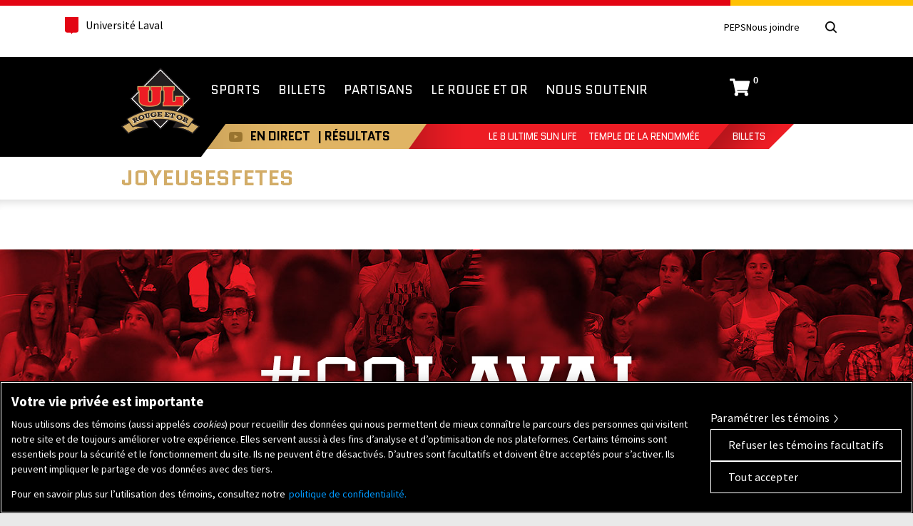

--- FILE ---
content_type: text/html; charset=utf-8
request_url: https://rnet.ulaval.ca/ror/cart/cartstatuswidget?lang=fr
body_size: 3637
content:
<!doctype html><html lang="fr-CA"><head><title>Reservatech.net</title><meta charSet="UTF-8"/><meta name="viewport" content="width=device-width, initial-scale=1"/><script type="text/javascript" src="/static/tsapp/latest/preloadjs/preload2.js?rid=4574523"></script><link href="https://maxcdn.bootstrapcdn.com/bootstrap/3.3.7/css/bootstrap.min.css" rel="stylesheet"/><link rel="stylesheet" type="text/css" href="https://fonts.googleapis.com/css?family=Muli:400,600,700"/><link rel="stylesheet" href="https://fonts.googleapis.com/icon?family=Material+Icons"/><link href="/static/tsapp/latest/tsapp.css?rid=4574523" rel="stylesheet"/><link href="/static/server/css/server.css?rid=4574523" rel="stylesheet"/><link rel="stylesheet" href="https://use.fontawesome.com/releases/v5.6.3/css/all.css" integrity="sha384-UHRtZLI+pbxtHCWp1t77Bi1L4ZtiqrqD80Kn4Z8NTSRyMA2Fd33n5dQ8lWUE00s/" crossorigin="anonymous"/><script>
        var RelativeRootPath = '/legacy/';

        // GLOBAL - A promise for the document loaded. Can be used everywhere!
        var pageDocumentLoadedP = getDocumentLoadPromise();
        
        // LOAD the ts app script
        var __tsAppScriptLoadedP = pageDocumentLoadedP.then(curryLoadJSFile("/static/tsapp/latest/tsapp.js?rid=4574523"));
       
        // GLOBAL - TS App Ready
        var tsAppReadyP = Promise.all([__tsAppScriptLoadedP]).then(function() {
            tsapp.init();
            
            tsapp.setLocale("fr-CA");
            tsapp.user = {"id":"058e3bf7-a77f-49b0-93c4-a714435283b9","cd":"2026-01-25T05:34:39.644Z","ld":"2026-01-25T05:34:39.645Z","si":0,"pi":"00000000-0000-0000-0000-000000000000","pua":false,"seid":"00000000-0000-0000-0000-000000000000","as":"IS3","ui":41,"lg":"fr-CA"};
            tsapp.tokenStamp = "{\"id\":\"058e3bf7-a77f-49b0-93c4-a714435283b9\",\"cd\":\"2026-01-25T05:34:39.644Z\",\"ld\":\"2026-01-25T05:34:39.645Z\",\"si\":0,\"pi\":\"00000000-0000-0000-0000-000000000000\",\"pua\":false,\"seid\":\"00000000-0000-0000-0000-000000000000\",\"as\":\"IS3\",\"ui\":41,\"lg\":\"fr-CA\"}";
       
            tsapp.ctlPath = RelativeRootPath + "ctl"; // We can't have trailling slash here without updating the tsapp 
            tsapp.initmvcapi(tsapp.ctlPath);
            tsapp.mvcapi.communicationErrorCallbackDefault = function(){};
            tsapp.mvcapi.authTokenCookieName = 'rese577';
            tsapp.mvcapi.readAuthFromCookie = true;
            tsapp.mvcapi.saveAuthInCookie = true;
            tsapp.mvcapi.secureCookie = true;
            tsapp.mvcapi.sameSiteCookie = 'None';

            tsapp.staticContentUrl = "/static/tsapp/latest/";
            tsapp.restBaseUrl = "/data/";
            tsapp.siteSettings = {"integ":"ror","relativeImageFolderPath":"images/","relativeCssFolderPath":"css/","siteBackgroundPicture":"","siteBackgroundPosition":"","siteBackgroundColor":"","siteBackgroundRepeatX":true,"siteBackgroundRepeatY":true,"showContact":true,"localPhone":"1.418.545.3330","tollFreePhone":"1.877.545.3330","fax":"1.418.545.2312","infoEmailAddress":"support@reservatech.net","clientEnterpriseName":"Réservatech","clientSiteHomePage":"http://www.reservatech.net/","showStatusBar":true,"showLogo":true,"showMainMenu":true,"showSearchBar":true,"hasDefaultEventPicture":true,"defaultEventPictureURL":"","headerPictureName":"","headerPictureType":".jpg","headerPictureLink":"","continueShoppingUrl":"","showFooter":true,"showFooterLinks":true,"policiesUrl":"","showSocialMediaFooter":true,"facebookLink":"https://facebook.com/reservatech","twitterLink":"https://twitter.com/reservatech","instagramLink":null,"specialCSSOverride":"","googleAnalyticsBrowsing":null,"googleTagManager":null,"quantcastAnalyticsBrowsing":null,"newsletterSubscriptionLink":"https://tlmdesign.createsend.com/t/r/s/pihlkl/","coordinates":{"emailInfoAddress":"support@reservatech.net"},"logo":{"fullLogo":"../../../static/tsapp/latest/img/logo-reservatech-blanc.png","smallLogo":"../../../static/tsapp/latest/img/small-logo-reservatech-blanc.png"},"footerlogo":{"fullLogo":"../../../static/tsapp/latest/img/logo-reservatech-blanc.png","smallLogo":"../../../static/tsapp/latest/img/small-logo-reservatech-blanc.png"},"menuAndFooter":{"sections":[]},"contactOtherInfos":"","taxesOnlyAtCheckout":false};
            tsapp.consentSettings = {"cmt":"Builtin","unlockTagManagerProvides":false,"cmtSettings":{}};
            tsapp.isShop = false;
            tsapp.isLiteShop = false;
            tsapp.shopBasePath = "";
            tsapp.secureCookie = true;

            var tsrest = require('ts-rest-client');
            tsrest.setRESTBaseURL('/data/');
            tsrest.setAutoCookie(true, true, 'rese577', true, 'None', 0); // Auto load and save stamp from cookies

            tsrest.commError(function (xhr, eStat, err) {
                console.log(err);
                alert("Erreur lors du traitement");
            }).serverError(function(err){
                console.log(err);
            }).notSuccess(function(e){
                console.log(e);
            });

            
        ComBridge_onWindowSizeChanged = function(size) {
            tsapp.integrationEventsEmitter.emit('onWindowSizeChanged', size);
        };
        
    
            
        tsapp.changeLang = function(newLang) {
                tsrest.put('/session/current', { lang: newLang }).then(function(result) {
                window.location.reload();
            }, function(err) {
                console.log("Failed to change lang because ", err);
            });
        }
    
        }).then(null, function(err) { console.log("Error in TS App Init", err)});
    </script><link href="/static/tsapp/latest/fonts/webfonts.css?rid=4574523" rel="stylesheet"/>
        <script>
            window.tsBuiltinCMT = {
                activators: []
            };
        </script>
    <script>
        window.tsBuiltinCMT.activators.push({ categories: ["GoogleAnalytics","PERFORMANCE"], activate: function trackerActivatorFunction() {
            
                <!-- Google Analytics Tracker-->
                (function (i, s, o, g, r, a, m) {
                    i['GoogleAnalyticsObject'] = r; i[r] = i[r] || function () {
                        (i[r].q = i[r].q || []).push(arguments)
                    }, i[r].l = 1 * new Date(); a = s.createElement(o),
                    m = s.getElementsByTagName(o)[0]; a.async = 1; a.src = g; m.parentNode.insertBefore(a, m)
                })(window, document, 'script', '//www.google-analytics.com/analytics.js', 'ga');
                ga('create', 'UA-3817928-1', {
                    'cookiePath': '/',
                    'cookieDomain': 'ulaval.ca'
                });
                <!-- End Google Analytics Tracker-->
            
        }});
    </script><script>
        window.tsBuiltinCMT.activators.push({ categories: ["GoogleAnalytics","PERFORMANCE"], activate: function trackerActivatorFunction() {
            
                const t = document.getElementsByTagName("script")[0];
                const e = document.createElement("script");
                e.async = true;
                e.src = "https://www.googletagmanager.com/gtag/js?id=G-T0KW495QSM";
                t.parentNode.insertBefore(e, t);
                window.dataLayer = window.dataLayer || [];
                function gtag() {
                dataLayer.push(arguments);
                }

                gtag("js", new Date());
                gtag("config", "G-T0KW495QSM");
            
        }});
    </script><script>
        window.tsBuiltinCMT.activators.push({ categories: ["FacebookPixel","PERFORMANCE"], activate: function trackerActivatorFunction() {
            
            <!-- Facebook Pixel Standard Events-->
            !function(f,b,e,v,n,t,s)
            {if(f.fbq)return;n=f.fbq=function(){n.callMethod?
            n.callMethod.apply(n,arguments):n.queue.push(arguments)};
            if(!f._fbq)f._fbq=n;n.push=n;n.loaded=!0;n.version='2.0';
            n.queue=[];t=b.createElement(e);t.async=!0;
            t.src=v;s=b.getElementsByTagName(e)[0];
            s.parentNode.insertBefore(t,s)}(window, document,'script',
            'https://connect.facebook.net/en_US/fbevents.js');

            // Replace the value 000000000000000 with your id
            fbq('init', '625398725024473', {
                'external_id': '058e3bf7-a77f-49b0-93c4-a714435283b9'
            });
            //fbq('track', 'PageView'); // Disabled because server managed?
            fbq('trackCustom', 'init');
            <!-- End Facebook Pixel Code -->
            
            
        }});
    </script><script>
        window.tsBuiltinCMT.activators.push({ categories: ["GoogleAnalytics","PERFORMANCE"], activate: function trackerActivatorFunction() {
            
                const t = document.getElementsByTagName("script")[0];
                const e = document.createElement("script");
                e.async = true;
                e.src = "https://www.googletagmanager.com/gtag/js?id=G-RCG34KFZH6";
                t.parentNode.insertBefore(e, t);
                window.dataLayer = window.dataLayer || [];
                function gtag() {
                dataLayer.push(arguments);
                }

                gtag("js", new Date());
                gtag("config", "G-RCG34KFZH6");
            
        }});
    </script></head><body class="ror site-header-ctl cart-status-body"><script>
        
        autoResizeMessageName = "SmallCart"; 
        autoResizeSrcCtlSelector = "#cart"; // Is this still in use?

        comBridgeServer_ShowDebugInfo = false;


        // refreshIFrames(); Commented in the IS3. Jquery is not ready yet.

        tsAppReadyP.then(function(){
            window.addEventListener('resize', function (e) {
                refreshIFrames();
            });
        });

        function refreshIFrames() {
            sendIFrameSizeToParent(document.getElementById('cart'), false, true, true);
        }

        var refreshHandler = {
            onCartRefresh: null
        };

        // This function is called from the outside of the frame (From other reservatech frame) to tell us to refresh our content.
        function RefreshCart() {
            if(refreshHandler.onCartRefresh != null)
                refreshHandler.onCartRefresh(); // Raise the event to the react control
        }

        

    </script><div class="cart-resize"><div id="cart"></div><script>
        (function() {
            
            /* Wait for the base promises to be fulfilled*/
            Promise.all([ tsAppReadyP ]).then(function() { /* We do that first because the other scripts most likely need it */
                /* Load our scripts*/
                

                /* Wait for our scripts to be loaded*/
                Promise.all([  ]).then(function() {
                    /* Execute the wrapped code */
                    
        (function(){
            const React = require('react');
            const props = {"integ":"ror"};

            
        props.onContentChange = refreshIFrames;
        props.registerRefreshHandler = function(hand) { refreshHandler.onCartRefresh = hand; }
        props.unregisterRefreshHandler = function(hand) { refreshHandler.onCartRefresh = null; }
    

            require('react-dom').render(
                React.createElement(tsapp.CartHorizontalStatusWidget, props),
                document.getElementById('cart')
            );
        })();
    
                });

            });
        
        }).call(this);
    </script></div></body></html>

--- FILE ---
content_type: text/css
request_url: https://rougeetor.ulaval.ca/wp-content/plugins/smart-logo-showcase-lite/css/popup-contact.css?ver=1.1.9
body_size: 162
content:
.smls-overlay-contact-info {
  /*Hides pop-up when there is no "active" class*/
  visibility: hidden;
  position: absolute;
  background: #ffffff;
  border: 3px solid #666666;
  width: 50%;
  height: 50%;
  left: 25%;
}


.smls-popup-open.inactive{
  visibility: hidden !important;
}

.smls-overlay-contact-info.active {
  /*displays pop-up when "active" class is present*/
  visibility: visible;
  text-align: center;
}

.popup-content {
  /*Hides pop-up content when there is no "active" class */
  visibility: hidden;
}

.popup-content.active {
  /*Shows pop-up content when "active" class is present */
  visibility: visible;
}
